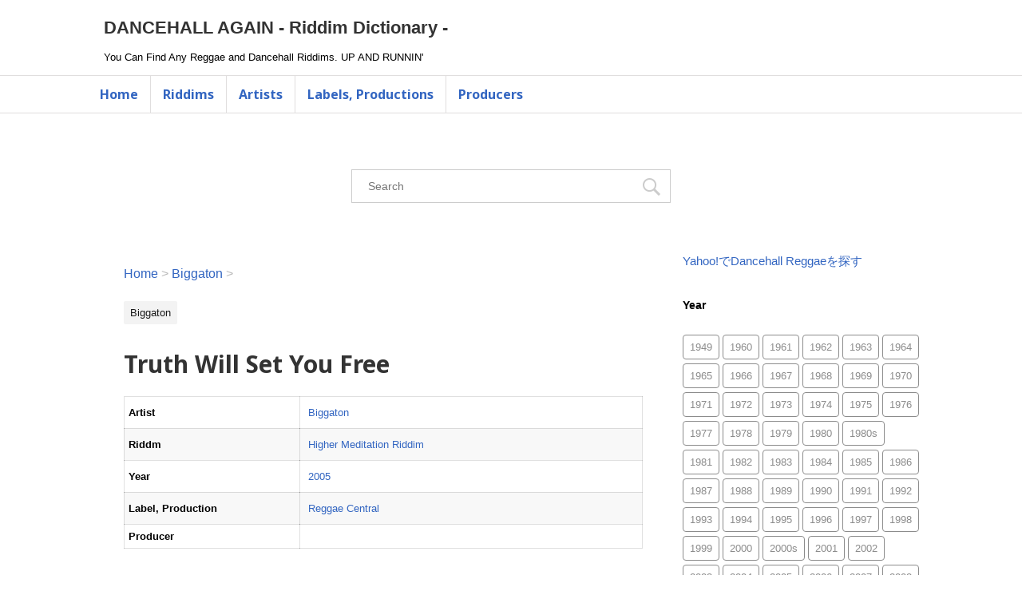

--- FILE ---
content_type: text/html; charset=UTF-8
request_url: https://dancehallagain.com/biggaton/biggaton-truth-will-set-you-free-2005/
body_size: 39126
content:
<!DOCTYPE html>
<!--[if lt IE 7]>
<html class="ie6" lang="ja"> <![endif]-->
<!--[if IE 7]>
<html class="i7" lang="ja"> <![endif]-->
<!--[if IE 8]>
<html class="ie" lang="ja"> <![endif]-->
<!--[if gt IE 8]><!-->
<html lang="ja">
	<!--<![endif]-->
	<head prefix="og: http://ogp.me/ns# fb: http://ogp.me/ns/fb# article: http://ogp.me/ns/article#">
	<!-- Global site tag (gtag.js) - Google Analytics -->
	<script async src="https://www.googletagmanager.com/gtag/js?id=UA-80543858-2"></script>
	<!-- Google Tag Manager -->
	<script>(function(w,d,s,l,i){w[l]=w[l]||[];w[l].push({'gtm.start':
	new Date().getTime(),event:'gtm.js'});var f=d.getElementsByTagName(s)[0],
	j=d.createElement(s),dl=l!='dataLayer'?'&l='+l:'';j.async=true;j.src=
	'https://www.googletagmanager.com/gtm.js?id='+i+dl;f.parentNode.insertBefore(j,f);
	})(window,document,'script','dataLayer','GTM-NKLF6KJ');</script>
	<!-- End Google Tag Manager -->

		<meta charset="UTF-8" >
		<meta name="viewport" content="width=device-width,initial-scale=1.0,user-scalable=yes">
		<meta name="format-detection" content="telephone=no" >
		
		<script data-ad-client="ca-pub-2347857405104566" async src="https://pagead2.googlesyndication.com/pagead/js/adsbygoogle.js"></script>
		<meta name="robots" content="index,follow">


		<link rel="alternate" type="application/rss+xml" title="DANCEHALL AGAIN - Riddim Dictionary - RSS Feed" href="https://dancehallagain.com/feed/" />
		<link rel="pingback" href="https://dancehallagain.com/wp-cms/xmlrpc.php" >
		
		
		<script type="text/javascript" language="javascript">
    var vc_pid = "887318699";
</script><script type="text/javascript" src="//aml.valuecommerce.com/vcdal.js" async></script>
		
		<!--[if lt IE 9]>
		<script src="https://dancehallagain.com/wp-cms/wp-content/themes/stinger8/js/html5shiv.js"></script>
		<![endif]-->
				<title>Truth Will Set You Free &#8211; DANCEHALL AGAIN &#8211; Riddim Dictionary &#8211;</title>
<meta name='robots' content='max-image-preview:large' />
<link rel='dns-prefetch' href='//ajax.googleapis.com' />
<link rel='dns-prefetch' href='//fonts.googleapis.com' />
<link rel='dns-prefetch' href='//s.w.org' />
<script type="text/javascript">
window._wpemojiSettings = {"baseUrl":"https:\/\/s.w.org\/images\/core\/emoji\/14.0.0\/72x72\/","ext":".png","svgUrl":"https:\/\/s.w.org\/images\/core\/emoji\/14.0.0\/svg\/","svgExt":".svg","source":{"concatemoji":"https:\/\/dancehallagain.com\/wp-cms\/wp-includes\/js\/wp-emoji-release.min.js?ver=6.0.11"}};
/*! This file is auto-generated */
!function(e,a,t){var n,r,o,i=a.createElement("canvas"),p=i.getContext&&i.getContext("2d");function s(e,t){var a=String.fromCharCode,e=(p.clearRect(0,0,i.width,i.height),p.fillText(a.apply(this,e),0,0),i.toDataURL());return p.clearRect(0,0,i.width,i.height),p.fillText(a.apply(this,t),0,0),e===i.toDataURL()}function c(e){var t=a.createElement("script");t.src=e,t.defer=t.type="text/javascript",a.getElementsByTagName("head")[0].appendChild(t)}for(o=Array("flag","emoji"),t.supports={everything:!0,everythingExceptFlag:!0},r=0;r<o.length;r++)t.supports[o[r]]=function(e){if(!p||!p.fillText)return!1;switch(p.textBaseline="top",p.font="600 32px Arial",e){case"flag":return s([127987,65039,8205,9895,65039],[127987,65039,8203,9895,65039])?!1:!s([55356,56826,55356,56819],[55356,56826,8203,55356,56819])&&!s([55356,57332,56128,56423,56128,56418,56128,56421,56128,56430,56128,56423,56128,56447],[55356,57332,8203,56128,56423,8203,56128,56418,8203,56128,56421,8203,56128,56430,8203,56128,56423,8203,56128,56447]);case"emoji":return!s([129777,127995,8205,129778,127999],[129777,127995,8203,129778,127999])}return!1}(o[r]),t.supports.everything=t.supports.everything&&t.supports[o[r]],"flag"!==o[r]&&(t.supports.everythingExceptFlag=t.supports.everythingExceptFlag&&t.supports[o[r]]);t.supports.everythingExceptFlag=t.supports.everythingExceptFlag&&!t.supports.flag,t.DOMReady=!1,t.readyCallback=function(){t.DOMReady=!0},t.supports.everything||(n=function(){t.readyCallback()},a.addEventListener?(a.addEventListener("DOMContentLoaded",n,!1),e.addEventListener("load",n,!1)):(e.attachEvent("onload",n),a.attachEvent("onreadystatechange",function(){"complete"===a.readyState&&t.readyCallback()})),(e=t.source||{}).concatemoji?c(e.concatemoji):e.wpemoji&&e.twemoji&&(c(e.twemoji),c(e.wpemoji)))}(window,document,window._wpemojiSettings);
</script>
<style type="text/css">
img.wp-smiley,
img.emoji {
	display: inline !important;
	border: none !important;
	box-shadow: none !important;
	height: 1em !important;
	width: 1em !important;
	margin: 0 0.07em !important;
	vertical-align: -0.1em !important;
	background: none !important;
	padding: 0 !important;
}
</style>
	<link rel='stylesheet' id='wp-block-library-css'  href='https://dancehallagain.com/wp-cms/wp-includes/css/dist/block-library/style.min.css?ver=6.0.11' type='text/css' media='all' />
<style id='global-styles-inline-css' type='text/css'>
body{--wp--preset--color--black: #000000;--wp--preset--color--cyan-bluish-gray: #abb8c3;--wp--preset--color--white: #ffffff;--wp--preset--color--pale-pink: #f78da7;--wp--preset--color--vivid-red: #cf2e2e;--wp--preset--color--luminous-vivid-orange: #ff6900;--wp--preset--color--luminous-vivid-amber: #fcb900;--wp--preset--color--light-green-cyan: #7bdcb5;--wp--preset--color--vivid-green-cyan: #00d084;--wp--preset--color--pale-cyan-blue: #8ed1fc;--wp--preset--color--vivid-cyan-blue: #0693e3;--wp--preset--color--vivid-purple: #9b51e0;--wp--preset--gradient--vivid-cyan-blue-to-vivid-purple: linear-gradient(135deg,rgba(6,147,227,1) 0%,rgb(155,81,224) 100%);--wp--preset--gradient--light-green-cyan-to-vivid-green-cyan: linear-gradient(135deg,rgb(122,220,180) 0%,rgb(0,208,130) 100%);--wp--preset--gradient--luminous-vivid-amber-to-luminous-vivid-orange: linear-gradient(135deg,rgba(252,185,0,1) 0%,rgba(255,105,0,1) 100%);--wp--preset--gradient--luminous-vivid-orange-to-vivid-red: linear-gradient(135deg,rgba(255,105,0,1) 0%,rgb(207,46,46) 100%);--wp--preset--gradient--very-light-gray-to-cyan-bluish-gray: linear-gradient(135deg,rgb(238,238,238) 0%,rgb(169,184,195) 100%);--wp--preset--gradient--cool-to-warm-spectrum: linear-gradient(135deg,rgb(74,234,220) 0%,rgb(151,120,209) 20%,rgb(207,42,186) 40%,rgb(238,44,130) 60%,rgb(251,105,98) 80%,rgb(254,248,76) 100%);--wp--preset--gradient--blush-light-purple: linear-gradient(135deg,rgb(255,206,236) 0%,rgb(152,150,240) 100%);--wp--preset--gradient--blush-bordeaux: linear-gradient(135deg,rgb(254,205,165) 0%,rgb(254,45,45) 50%,rgb(107,0,62) 100%);--wp--preset--gradient--luminous-dusk: linear-gradient(135deg,rgb(255,203,112) 0%,rgb(199,81,192) 50%,rgb(65,88,208) 100%);--wp--preset--gradient--pale-ocean: linear-gradient(135deg,rgb(255,245,203) 0%,rgb(182,227,212) 50%,rgb(51,167,181) 100%);--wp--preset--gradient--electric-grass: linear-gradient(135deg,rgb(202,248,128) 0%,rgb(113,206,126) 100%);--wp--preset--gradient--midnight: linear-gradient(135deg,rgb(2,3,129) 0%,rgb(40,116,252) 100%);--wp--preset--duotone--dark-grayscale: url('#wp-duotone-dark-grayscale');--wp--preset--duotone--grayscale: url('#wp-duotone-grayscale');--wp--preset--duotone--purple-yellow: url('#wp-duotone-purple-yellow');--wp--preset--duotone--blue-red: url('#wp-duotone-blue-red');--wp--preset--duotone--midnight: url('#wp-duotone-midnight');--wp--preset--duotone--magenta-yellow: url('#wp-duotone-magenta-yellow');--wp--preset--duotone--purple-green: url('#wp-duotone-purple-green');--wp--preset--duotone--blue-orange: url('#wp-duotone-blue-orange');--wp--preset--font-size--small: 13px;--wp--preset--font-size--medium: 20px;--wp--preset--font-size--large: 36px;--wp--preset--font-size--x-large: 42px;}.has-black-color{color: var(--wp--preset--color--black) !important;}.has-cyan-bluish-gray-color{color: var(--wp--preset--color--cyan-bluish-gray) !important;}.has-white-color{color: var(--wp--preset--color--white) !important;}.has-pale-pink-color{color: var(--wp--preset--color--pale-pink) !important;}.has-vivid-red-color{color: var(--wp--preset--color--vivid-red) !important;}.has-luminous-vivid-orange-color{color: var(--wp--preset--color--luminous-vivid-orange) !important;}.has-luminous-vivid-amber-color{color: var(--wp--preset--color--luminous-vivid-amber) !important;}.has-light-green-cyan-color{color: var(--wp--preset--color--light-green-cyan) !important;}.has-vivid-green-cyan-color{color: var(--wp--preset--color--vivid-green-cyan) !important;}.has-pale-cyan-blue-color{color: var(--wp--preset--color--pale-cyan-blue) !important;}.has-vivid-cyan-blue-color{color: var(--wp--preset--color--vivid-cyan-blue) !important;}.has-vivid-purple-color{color: var(--wp--preset--color--vivid-purple) !important;}.has-black-background-color{background-color: var(--wp--preset--color--black) !important;}.has-cyan-bluish-gray-background-color{background-color: var(--wp--preset--color--cyan-bluish-gray) !important;}.has-white-background-color{background-color: var(--wp--preset--color--white) !important;}.has-pale-pink-background-color{background-color: var(--wp--preset--color--pale-pink) !important;}.has-vivid-red-background-color{background-color: var(--wp--preset--color--vivid-red) !important;}.has-luminous-vivid-orange-background-color{background-color: var(--wp--preset--color--luminous-vivid-orange) !important;}.has-luminous-vivid-amber-background-color{background-color: var(--wp--preset--color--luminous-vivid-amber) !important;}.has-light-green-cyan-background-color{background-color: var(--wp--preset--color--light-green-cyan) !important;}.has-vivid-green-cyan-background-color{background-color: var(--wp--preset--color--vivid-green-cyan) !important;}.has-pale-cyan-blue-background-color{background-color: var(--wp--preset--color--pale-cyan-blue) !important;}.has-vivid-cyan-blue-background-color{background-color: var(--wp--preset--color--vivid-cyan-blue) !important;}.has-vivid-purple-background-color{background-color: var(--wp--preset--color--vivid-purple) !important;}.has-black-border-color{border-color: var(--wp--preset--color--black) !important;}.has-cyan-bluish-gray-border-color{border-color: var(--wp--preset--color--cyan-bluish-gray) !important;}.has-white-border-color{border-color: var(--wp--preset--color--white) !important;}.has-pale-pink-border-color{border-color: var(--wp--preset--color--pale-pink) !important;}.has-vivid-red-border-color{border-color: var(--wp--preset--color--vivid-red) !important;}.has-luminous-vivid-orange-border-color{border-color: var(--wp--preset--color--luminous-vivid-orange) !important;}.has-luminous-vivid-amber-border-color{border-color: var(--wp--preset--color--luminous-vivid-amber) !important;}.has-light-green-cyan-border-color{border-color: var(--wp--preset--color--light-green-cyan) !important;}.has-vivid-green-cyan-border-color{border-color: var(--wp--preset--color--vivid-green-cyan) !important;}.has-pale-cyan-blue-border-color{border-color: var(--wp--preset--color--pale-cyan-blue) !important;}.has-vivid-cyan-blue-border-color{border-color: var(--wp--preset--color--vivid-cyan-blue) !important;}.has-vivid-purple-border-color{border-color: var(--wp--preset--color--vivid-purple) !important;}.has-vivid-cyan-blue-to-vivid-purple-gradient-background{background: var(--wp--preset--gradient--vivid-cyan-blue-to-vivid-purple) !important;}.has-light-green-cyan-to-vivid-green-cyan-gradient-background{background: var(--wp--preset--gradient--light-green-cyan-to-vivid-green-cyan) !important;}.has-luminous-vivid-amber-to-luminous-vivid-orange-gradient-background{background: var(--wp--preset--gradient--luminous-vivid-amber-to-luminous-vivid-orange) !important;}.has-luminous-vivid-orange-to-vivid-red-gradient-background{background: var(--wp--preset--gradient--luminous-vivid-orange-to-vivid-red) !important;}.has-very-light-gray-to-cyan-bluish-gray-gradient-background{background: var(--wp--preset--gradient--very-light-gray-to-cyan-bluish-gray) !important;}.has-cool-to-warm-spectrum-gradient-background{background: var(--wp--preset--gradient--cool-to-warm-spectrum) !important;}.has-blush-light-purple-gradient-background{background: var(--wp--preset--gradient--blush-light-purple) !important;}.has-blush-bordeaux-gradient-background{background: var(--wp--preset--gradient--blush-bordeaux) !important;}.has-luminous-dusk-gradient-background{background: var(--wp--preset--gradient--luminous-dusk) !important;}.has-pale-ocean-gradient-background{background: var(--wp--preset--gradient--pale-ocean) !important;}.has-electric-grass-gradient-background{background: var(--wp--preset--gradient--electric-grass) !important;}.has-midnight-gradient-background{background: var(--wp--preset--gradient--midnight) !important;}.has-small-font-size{font-size: var(--wp--preset--font-size--small) !important;}.has-medium-font-size{font-size: var(--wp--preset--font-size--medium) !important;}.has-large-font-size{font-size: var(--wp--preset--font-size--large) !important;}.has-x-large-font-size{font-size: var(--wp--preset--font-size--x-large) !important;}
</style>
<link rel='stylesheet' id='parent-style-css'  href='https://dancehallagain.com/wp-cms/wp-content/themes/stinger8/style.css?ver=6.0.11' type='text/css' media='all' />
<link rel='stylesheet' id='font-awesome-css'  href='https://dancehallagain.com/wp-cms/wp-content/themes/stinger8/css/fontawesome/css/font-awesome.min.css?ver=4.5.0' type='text/css' media='all' />
<link rel='stylesheet' id='bootstrap-css-css'  href='https://dancehallagain.com/wp-cms/wp-content/themes/stinger8-child/css/bootstrap-grid.min.css?ver=4.5.0' type='text/css' media='all' />
<link rel='stylesheet' id='style-css'  href='https://dancehallagain.com/wp-cms/wp-content/themes/stinger8-child/style.css?ver=6.0.11' type='text/css' media='all' />
<link rel='stylesheet' id='noto-css'  href='https://fonts.googleapis.com/css2?family=Noto+Sans%3Awght%40400%3B700&#038;display=swap&#038;ver=6.0.11' type='text/css' media='all' />
<script type='text/javascript' src='//ajax.googleapis.com/ajax/libs/jquery/1.11.3/jquery.min.js?ver=1.11.3' id='jquery-js'></script>
<link rel="https://api.w.org/" href="https://dancehallagain.com/wp-json/" /><link rel="alternate" type="application/json" href="https://dancehallagain.com/wp-json/wp/v2/posts/50583" /><link rel="canonical" href="https://dancehallagain.com/biggaton/biggaton-truth-will-set-you-free-2005/" />
<link rel='shortlink' href='https://dancehallagain.com/?p=50583' />
<link rel="alternate" type="application/json+oembed" href="https://dancehallagain.com/wp-json/oembed/1.0/embed?url=https%3A%2F%2Fdancehallagain.com%2Fbiggaton%2Fbiggaton-truth-will-set-you-free-2005%2F" />
<link rel="alternate" type="text/xml+oembed" href="https://dancehallagain.com/wp-json/oembed/1.0/embed?url=https%3A%2F%2Fdancehallagain.com%2Fbiggaton%2Fbiggaton-truth-will-set-you-free-2005%2F&#038;format=xml" />
<style type="text/css" id="custom-background-css">
body.custom-background { background-color: #ffffff; }
</style>
		</head>
	<body class="post-template-default single single-post postid-50583 single-format-standard custom-background" >
	<!-- Google Tag Manager (noscript) -->
	<noscript><iframe src="https://www.googletagmanager.com/ns.html?id=GTM-NKLF6KJ"
	height="0" width="0" style="display:none;visibility:hidden"></iframe></noscript>
	<!-- End Google Tag Manager (noscript) -->
			<div id="st-ami">
				<div id="wrapper">
				<div id="wrapper-in">
					<header>
						<div id="headbox-bg">
							<div class="clearfix" id="headbox">
								<nav id="s-navi" class="pcnone">
	<dl class="acordion">
		<dt class="trigger">
			<p><span class="op"><i class="fa fa-bars"></i></span></p>
		</dt>

		<dd class="acordion_tree">
						<div class="menu-navigation-container"><ul id="menu-navigation" class="menu"><li id="menu-item-68" class="home menu-item menu-item-type-custom menu-item-object-custom menu-item-home menu-item-68"><a href="https://dancehallagain.com">Home</a></li>
<li id="menu-item-1613" class="menu-item menu-item-type-post_type menu-item-object-page menu-item-1613"><a href="https://dancehallagain.com/riddims/">Riddims</a></li>
<li id="menu-item-1614" class="menu-item menu-item-type-post_type menu-item-object-page menu-item-1614"><a href="https://dancehallagain.com/artists/">Artists</a></li>
<li id="menu-item-37284" class="menu-item menu-item-type-post_type menu-item-object-page menu-item-37284"><a href="https://dancehallagain.com/labels/">Labels, Productions</a></li>
<li id="menu-item-1615" class="menu-item menu-item-type-post_type menu-item-object-page menu-item-1615"><a href="https://dancehallagain.com/producers/">Producers</a></li>
</ul></div>			<div class="clear"></div>

		</dd>
	</dl>
</nav>
									<div id="header-l">
									<!-- ロゴ又はブログ名 -->
									<p class="sitename">
										<a href="https://dancehallagain.com/">
											DANCEHALL AGAIN - Riddim Dictionary -										</a>
									</p>
									<!-- ロゴ又はブログ名ここまで -->
									<!-- キャプション -->
																			<p class="descr">
											You Can Find Any Reggae and Dancehall Riddims.  UP AND RUNNIN&#039;										</p>
																		</div><!-- /#header-l -->

							</div><!-- /#headbox-bg -->
						</div><!-- /#headbox clearfix -->

						<div id="gazou-wide">
										<div id="st-menubox">
			<div id="st-menuwide">
				<nav class="smanone clearfix"><ul id="menu-navigation-1" class="menu"><li class="home menu-item menu-item-type-custom menu-item-object-custom menu-item-home menu-item-68"><a href="https://dancehallagain.com">Home</a></li>
<li class="menu-item menu-item-type-post_type menu-item-object-page menu-item-1613"><a href="https://dancehallagain.com/riddims/">Riddims</a></li>
<li class="menu-item menu-item-type-post_type menu-item-object-page menu-item-1614"><a href="https://dancehallagain.com/artists/">Artists</a></li>
<li class="menu-item menu-item-type-post_type menu-item-object-page menu-item-37284"><a href="https://dancehallagain.com/labels/">Labels, Productions</a></li>
<li class="menu-item menu-item-type-post_type menu-item-object-page menu-item-1615"><a href="https://dancehallagain.com/producers/">Producers</a></li>
</ul></nav>			</div>
		</div>
	
							
						</div>
						<!-- /gazou -->

					</header>
					
					<div id="main-search">
						
						<div class="searchInner">
							<div class="search">
								<form method="get" class="searchform" action="https://dancehallagain.com/">
									<label class="hidden" for="s">
																			</label>
									<input type="text" placeholder="Search" value="" name="s" class="s" />
									<input type="submit" class="searchsubmit" />
								</form>
							</div>
							<!-- /stinger --> 
						</div>
					
						<!-- /stinger --> 
					</div>
					
					<div id="content-w">
<div id="content" class="container-fluid">
	<div id="contentInner">

		<div class="st-main">

			<!-- ぱんくず -->
			<section id="breadcrumb">
			<ol itemscope itemtype="http://schema.org/BreadcrumbList">
					 <li itemprop="itemListElement" itemscope
      itemtype="http://schema.org/ListItem"><a href="https://dancehallagain.com" itemprop="item"><span itemprop="name">Home</span></a> > <meta itemprop="position" content="1" /></li>
									<li itemprop="itemListElement" itemscope
      itemtype="http://schema.org/ListItem"><a href="https://dancehallagain.com/category/biggaton/" itemprop="item">
					<span itemprop="name">Biggaton</span> </a> &gt;<meta itemprop="position" content="2" /></li> 
							</ol>
			</section>
			<!--/ ぱんくず -->

			<div id="post-50583" class="st-post post-50583 post type-post status-publish format-standard hentry category-biggaton tag-1118 riddim-higher-meditation label-reggae-central">
				<article>
					<!--ループ開始 -->
										
										<p class="st-catgroup">
					<a href="https://dancehallagain.com/category/biggaton/" title="View all posts in Biggaton" rel="category tag"><span class="catname st-catid9086">Biggaton</span></a>					</p>
									

					<h1 class="entry-title">Truth Will Set You Free</h1>

					<table class="song-detail">
						<tr>
							<th>Artist</th><td><a href="https://dancehallagain.com/category/biggaton/" rel="category tag">Biggaton</a></td>
						</tr>
						<tr>
							<th>Riddm</th>
							<td>
								<a href="https://dancehallagain.com/riddim/higher-meditation/">Higher Meditation Riddim</a>							</td>
						</tr>
						<tr>
							<th>Year</th>
							<td><a href="https://dancehallagain.com/tag/2005/" rel="tag">2005</a></td>
						</tr>
						<tr>
							<th>Label, Production</th>
							<td>
								<a href="https://dancehallagain.com/label/reggae-central/">Reggae Central</a>							</td>
						</tr>
						<tr>
							<th>Producer</th>
							<td>
															</td>
						</tr>
					</table>
					
					<div class="adArea">
						<ins class="adsbygoogle"
						     style="display:block"
						     data-ad-client="ca-pub-2347857405104566"
						     data-ad-slot="4875555641"
						     data-ad-format="auto"
						     data-full-width-responsive="true"></ins>
						<script>
						     (adsbygoogle = window.adsbygoogle || []).push({});
						</script>
					</div>
					
					
					<div class="mainbox">
							<div class="entry-content">
															</div>
						<div class="adbox">

				
	
							
	</div>
		
							
					</div><!-- .mainboxここまで -->
	
						
						<p class="tagst">
							<i class="fa fa-folder-open-o" aria-hidden="true"></i>-<a href="https://dancehallagain.com/category/biggaton/" rel="category tag">Biggaton</a><br/>
							<i class="fa fa-tags"></i>-<a href="https://dancehallagain.com/tag/2005/" rel="tag">2005</a>						</p>

					


										<!--ループ終了-->
			</article>

					<div class="st-aside">

						

						<!--関連記事-->
						<p class="point"><span class="point-in">Related Songs</span></p>
<div class="related">
	<ul class="song-result">
				<p>No related songs</p>
		</div>
						<!--ページナビ-->
						<div class="p-navi clearfix">
							<dl>
																	<dt>PREV</dt>
									<dd>
										<a href="https://dancehallagain.com/anthony-campbell/anthony-campbell-no-getting-over-the-rainbow-2011/">No Getting Over The Rainbow</a>
									</dd>
																									<dt>NEXT</dt>
									<dd>
										<a href="https://dancehallagain.com/unexpected/unexpected-out-of-rome-2005/">Out Of Rome</a>
									</dd>
															</dl>
						</div>
					</div><!-- /st-aside -->

			</div>
			<!--/post-->

		</div><!-- /st-main -->
	</div>
	<!-- /#contentInner -->
	<div id="side">
	<div class="st-aside">

					<div class="side-topad">
				<div class="ad"><p style="display:none">Yahoo!</p>			<div class="textwidget"><p><a href="https://shopping.yahoo.co.jp/">Yahoo!でDancehall Reggaeを探す</a></p>
</div>
		</div>			</div>
		
		
					<div id="mybox">
				<div class="ad"><p class="menu_underh2">Year</p><div class="tagcloud"><a href="https://dancehallagain.com/tag/1949/" class="tag-cloud-link tag-link-7371 tag-link-position-1" style="font-size: 8pt;" aria-label="1949 (1個の項目)">1949</a>
<a href="https://dancehallagain.com/tag/1960/" class="tag-cloud-link tag-link-7074 tag-link-position-2" style="font-size: 8.8484848484848pt;" aria-label="1960 (2個の項目)">1960</a>
<a href="https://dancehallagain.com/tag/1961/" class="tag-cloud-link tag-link-7556 tag-link-position-3" style="font-size: 8pt;" aria-label="1961 (1個の項目)">1961</a>
<a href="https://dancehallagain.com/tag/1962/" class="tag-cloud-link tag-link-2002 tag-link-position-4" style="font-size: 10.262626262626pt;" aria-label="1962 (5個の項目)">1962</a>
<a href="https://dancehallagain.com/tag/1963/" class="tag-cloud-link tag-link-5579 tag-link-position-5" style="font-size: 9.4141414141414pt;" aria-label="1963 (3個の項目)">1963</a>
<a href="https://dancehallagain.com/tag/1964/" class="tag-cloud-link tag-link-3546 tag-link-position-6" style="font-size: 8pt;" aria-label="1964 (1個の項目)">1964</a>
<a href="https://dancehallagain.com/tag/1965/" class="tag-cloud-link tag-link-3810 tag-link-position-7" style="font-size: 8.8484848484848pt;" aria-label="1965 (2個の項目)">1965</a>
<a href="https://dancehallagain.com/tag/1966/" class="tag-cloud-link tag-link-2630 tag-link-position-8" style="font-size: 11.488215488215pt;" aria-label="1966 (10個の項目)">1966</a>
<a href="https://dancehallagain.com/tag/1967/" class="tag-cloud-link tag-link-1150 tag-link-position-9" style="font-size: 13.56228956229pt;" aria-label="1967 (29個の項目)">1967</a>
<a href="https://dancehallagain.com/tag/1968/" class="tag-cloud-link tag-link-1339 tag-link-position-10" style="font-size: 14.740740740741pt;" aria-label="1968 (53個の項目)">1968</a>
<a href="https://dancehallagain.com/tag/1969/" class="tag-cloud-link tag-link-1350 tag-link-position-11" style="font-size: 14.410774410774pt;" aria-label="1969 (45個の項目)">1969</a>
<a href="https://dancehallagain.com/tag/1970/" class="tag-cloud-link tag-link-1286 tag-link-position-12" style="font-size: 15.212121212121pt;" aria-label="1970 (66個の項目)">1970</a>
<a href="https://dancehallagain.com/tag/1971/" class="tag-cloud-link tag-link-1328 tag-link-position-13" style="font-size: 14.457912457912pt;" aria-label="1971 (46個の項目)">1971</a>
<a href="https://dancehallagain.com/tag/1972/" class="tag-cloud-link tag-link-1126 tag-link-position-14" style="font-size: 14.693602693603pt;" aria-label="1972 (52個の項目)">1972</a>
<a href="https://dancehallagain.com/tag/1973/" class="tag-cloud-link tag-link-1363 tag-link-position-15" style="font-size: 14.976430976431pt;" aria-label="1973 (59個の項目)">1973</a>
<a href="https://dancehallagain.com/tag/1974/" class="tag-cloud-link tag-link-1669 tag-link-position-16" style="font-size: 14.835016835017pt;" aria-label="1974 (55個の項目)">1974</a>
<a href="https://dancehallagain.com/tag/1975/" class="tag-cloud-link tag-link-1151 tag-link-position-17" style="font-size: 15.683501683502pt;" aria-label="1975 (84個の項目)">1975</a>
<a href="https://dancehallagain.com/tag/1976/" class="tag-cloud-link tag-link-1603 tag-link-position-18" style="font-size: 16.107744107744pt;" aria-label="1976 (103個の項目)">1976</a>
<a href="https://dancehallagain.com/tag/1977/" class="tag-cloud-link tag-link-1149 tag-link-position-19" style="font-size: 15.777777777778pt;" aria-label="1977 (88個の項目)">1977</a>
<a href="https://dancehallagain.com/tag/1978/" class="tag-cloud-link tag-link-1143 tag-link-position-20" style="font-size: 16.390572390572pt;" aria-label="1978 (118個の項目)">1978</a>
<a href="https://dancehallagain.com/tag/1979/" class="tag-cloud-link tag-link-1129 tag-link-position-21" style="font-size: 15.542087542088pt;" aria-label="1979 (78個の項目)">1979</a>
<a href="https://dancehallagain.com/tag/1980/" class="tag-cloud-link tag-link-1127 tag-link-position-22" style="font-size: 15.96632996633pt;" aria-label="1980 (96個の項目)">1980</a>
<a href="https://dancehallagain.com/tag/1980s/" class="tag-cloud-link tag-link-6669 tag-link-position-23" style="font-size: 9.4141414141414pt;" aria-label="1980s (3個の項目)">1980s</a>
<a href="https://dancehallagain.com/tag/1981/" class="tag-cloud-link tag-link-1148 tag-link-position-24" style="font-size: 16.390572390572pt;" aria-label="1981 (118個の項目)">1981</a>
<a href="https://dancehallagain.com/tag/1982/" class="tag-cloud-link tag-link-1144 tag-link-position-25" style="font-size: 17.003367003367pt;" aria-label="1982 (161個の項目)">1982</a>
<a href="https://dancehallagain.com/tag/1983/" class="tag-cloud-link tag-link-1147 tag-link-position-26" style="font-size: 17.097643097643pt;" aria-label="1983 (170個の項目)">1983</a>
<a href="https://dancehallagain.com/tag/1984/" class="tag-cloud-link tag-link-1140 tag-link-position-27" style="font-size: 17.097643097643pt;" aria-label="1984 (170個の項目)">1984</a>
<a href="https://dancehallagain.com/tag/1985/" class="tag-cloud-link tag-link-1146 tag-link-position-28" style="font-size: 16.956228956229pt;" aria-label="1985 (157個の項目)">1985</a>
<a href="https://dancehallagain.com/tag/1986/" class="tag-cloud-link tag-link-1120 tag-link-position-29" style="font-size: 17.191919191919pt;" aria-label="1986 (175個の項目)">1986</a>
<a href="https://dancehallagain.com/tag/1987/" class="tag-cloud-link tag-link-1124 tag-link-position-30" style="font-size: 18.181818181818pt;" aria-label="1987 (286個の項目)">1987</a>
<a href="https://dancehallagain.com/tag/1988/" class="tag-cloud-link tag-link-1135 tag-link-position-31" style="font-size: 16.956228956229pt;" aria-label="1988 (159個の項目)">1988</a>
<a href="https://dancehallagain.com/tag/1989/" class="tag-cloud-link tag-link-1119 tag-link-position-32" style="font-size: 16.579124579125pt;" aria-label="1989 (130個の項目)">1989</a>
<a href="https://dancehallagain.com/tag/1990/" class="tag-cloud-link tag-link-1128 tag-link-position-33" style="font-size: 17.616161616162pt;" aria-label="1990 (216個の項目)">1990</a>
<a href="https://dancehallagain.com/tag/1991/" class="tag-cloud-link tag-link-1136 tag-link-position-34" style="font-size: 18.040404040404pt;" aria-label="1991 (266個の項目)">1991</a>
<a href="https://dancehallagain.com/tag/1992/" class="tag-cloud-link tag-link-1121 tag-link-position-35" style="font-size: 19.171717171717pt;" aria-label="1992 (467個の項目)">1992</a>
<a href="https://dancehallagain.com/tag/1993/" class="tag-cloud-link tag-link-1137 tag-link-position-36" style="font-size: 17.946127946128pt;" aria-label="1993 (256個の項目)">1993</a>
<a href="https://dancehallagain.com/tag/1994/" class="tag-cloud-link tag-link-1130 tag-link-position-37" style="font-size: 17.6632996633pt;" aria-label="1994 (225個の項目)">1994</a>
<a href="https://dancehallagain.com/tag/1995/" class="tag-cloud-link tag-link-1141 tag-link-position-38" style="font-size: 18.37037037037pt;" aria-label="1995 (313個の項目)">1995</a>
<a href="https://dancehallagain.com/tag/1996/" class="tag-cloud-link tag-link-1138 tag-link-position-39" style="font-size: 18.228956228956pt;" aria-label="1996 (294個の項目)">1996</a>
<a href="https://dancehallagain.com/tag/1997/" class="tag-cloud-link tag-link-1134 tag-link-position-40" style="font-size: 18.37037037037pt;" aria-label="1997 (315個の項目)">1997</a>
<a href="https://dancehallagain.com/tag/1998/" class="tag-cloud-link tag-link-1139 tag-link-position-41" style="font-size: 19.83164983165pt;" aria-label="1998 (644個の項目)">1998</a>
<a href="https://dancehallagain.com/tag/1999/" class="tag-cloud-link tag-link-1125 tag-link-position-42" style="font-size: 20.350168350168pt;" aria-label="1999 (827個の項目)">1999</a>
<a href="https://dancehallagain.com/tag/2000/" class="tag-cloud-link tag-link-1131 tag-link-position-43" style="font-size: 20.915824915825pt;" aria-label="2000 (1,085個の項目)">2000</a>
<a href="https://dancehallagain.com/tag/2000s/" class="tag-cloud-link tag-link-3418 tag-link-position-44" style="font-size: 11.063973063973pt;" aria-label="2000s (8個の項目)">2000s</a>
<a href="https://dancehallagain.com/tag/2001/" class="tag-cloud-link tag-link-1142 tag-link-position-45" style="font-size: 20.444444444444pt;" aria-label="2001 (865個の項目)">2001</a>
<a href="https://dancehallagain.com/tag/2002/" class="tag-cloud-link tag-link-1123 tag-link-position-46" style="font-size: 21.198653198653pt;" aria-label="2002 (1,247個の項目)">2002</a>
<a href="https://dancehallagain.com/tag/2003/" class="tag-cloud-link tag-link-1122 tag-link-position-47" style="font-size: 21.575757575758pt;" aria-label="2003 (1,505個の項目)">2003</a>
<a href="https://dancehallagain.com/tag/2004/" class="tag-cloud-link tag-link-1133 tag-link-position-48" style="font-size: 21.952861952862pt;" aria-label="2004 (1,811個の項目)">2004</a>
<a href="https://dancehallagain.com/tag/2005/" class="tag-cloud-link tag-link-1118 tag-link-position-49" style="font-size: 21.52861952862pt;" aria-label="2005 (1,483個の項目)">2005</a>
<a href="https://dancehallagain.com/tag/2006/" class="tag-cloud-link tag-link-1132 tag-link-position-50" style="font-size: 22pt;" aria-label="2006 (1,870個の項目)">2006</a>
<a href="https://dancehallagain.com/tag/2007/" class="tag-cloud-link tag-link-1157 tag-link-position-51" style="font-size: 20.161616161616pt;" aria-label="2007 (753個の項目)">2007</a>
<a href="https://dancehallagain.com/tag/2008/" class="tag-cloud-link tag-link-1159 tag-link-position-52" style="font-size: 18.700336700337pt;" aria-label="2008 (372個の項目)">2008</a>
<a href="https://dancehallagain.com/tag/2009/" class="tag-cloud-link tag-link-1158 tag-link-position-53" style="font-size: 17.333333333333pt;" aria-label="2009 (188個の項目)">2009</a>
<a href="https://dancehallagain.com/tag/2010/" class="tag-cloud-link tag-link-1160 tag-link-position-54" style="font-size: 18.511784511785pt;" aria-label="2010 (335個の項目)">2010</a>
<a href="https://dancehallagain.com/tag/2011/" class="tag-cloud-link tag-link-1155 tag-link-position-55" style="font-size: 19.313131313131pt;" aria-label="2011 (497個の項目)">2011</a>
<a href="https://dancehallagain.com/tag/2012/" class="tag-cloud-link tag-link-1156 tag-link-position-56" style="font-size: 14.599326599327pt;" aria-label="2012 (49個の項目)">2012</a>
<a href="https://dancehallagain.com/tag/2013/" class="tag-cloud-link tag-link-1161 tag-link-position-57" style="font-size: 14.693602693603pt;" aria-label="2013 (52個の項目)">2013</a>
<a href="https://dancehallagain.com/tag/2014/" class="tag-cloud-link tag-link-5427 tag-link-position-58" style="font-size: 13.609427609428pt;" aria-label="2014 (30個の項目)">2014</a>
<a href="https://dancehallagain.com/tag/2015/" class="tag-cloud-link tag-link-1154 tag-link-position-59" style="font-size: 13.326599326599pt;" aria-label="2015 (26個の項目)">2015</a>
<a href="https://dancehallagain.com/tag/2016/" class="tag-cloud-link tag-link-6994 tag-link-position-60" style="font-size: 8.8484848484848pt;" aria-label="2016 (2個の項目)">2016</a>
<a href="https://dancehallagain.com/tag/2017/" class="tag-cloud-link tag-link-1153 tag-link-position-61" style="font-size: 13.79797979798pt;" aria-label="2017 (33個の項目)">2017</a>
<a href="https://dancehallagain.com/tag/2018/" class="tag-cloud-link tag-link-1145 tag-link-position-62" style="font-size: 13.56228956229pt;" aria-label="2018 (29個の項目)">2018</a>
<a href="https://dancehallagain.com/tag/2019/" class="tag-cloud-link tag-link-1152 tag-link-position-63" style="font-size: 15.447811447811pt;" aria-label="2019 (75個の項目)">2019</a>
<a href="https://dancehallagain.com/tag/2020/" class="tag-cloud-link tag-link-1234 tag-link-position-64" style="font-size: 14.599326599327pt;" aria-label="2020 (49個の項目)">2020</a>
<a href="https://dancehallagain.com/tag/2021/" class="tag-cloud-link tag-link-9393 tag-link-position-65" style="font-size: 15.494949494949pt;" aria-label="2021 (77個の項目)">2021</a></div>
</div><div class="ad"><p class="menu_underh2">Amazon Prime</p>			<div class="textwidget"><p><iframe loading="lazy" src="https://rcm-fe.amazon-adsystem.com/e/cm?o=9&#038;p=12&#038;l=ur1&#038;category=primemusic&#038;banner=0KNYR311TAKJYKTSVT02&#038;f=ifr&#038;linkID=9678714de829152648da8f2979eeca6a&#038;t=townaceblog-22&#038;tracking_id=townaceblog-22" scrolling="no" border="0" marginwidth="0" style="border:none;" frameborder="0"></iframe></p>
</div>
		</div>			</div>
				<!-- 追尾広告エリア -->
		<div id="scrollad">
							<div class="ad"><p class="menu_underh2" style="text-align:left;">Amazon Prime</p>			<div class="textwidget"><p><iframe loading="lazy" src="https://rcm-fe.amazon-adsystem.com/e/cm?o=9&#038;p=12&#038;l=ur1&#038;category=primemusic&#038;banner=0KNYR311TAKJYKTSVT02&#038;f=ifr&#038;linkID=9678714de829152648da8f2979eeca6a&#038;t=townaceblog-22&#038;tracking_id=townaceblog-22" scrolling="no" border="0" marginwidth="0" style="border:none;" frameborder="0"></iframe></p>
</div>
		</div>					</div>
		<!-- 追尾広告エリアここまで -->
	</div>
</div>
<!-- /#side -->
</div>
<!--/#content -->
</div><!-- /contentw -->
<footer>
<div id="footer">
<div id="footer-in">
<div class="footermenubox clearfix "><ul id="menu-footer-navigation" class="footermenust"><li id="menu-item-7966" class="menu-item menu-item-type-custom menu-item-object-custom menu-item-home menu-item-7966"><a href="https://dancehallagain.com">Home</a></li>
<li id="menu-item-7967" class="menu-item menu-item-type-post_type menu-item-object-page menu-item-7967"><a href="https://dancehallagain.com/riddims/">Riddims</a></li>
<li id="menu-item-7968" class="menu-item menu-item-type-post_type menu-item-object-page menu-item-7968"><a href="https://dancehallagain.com/artists/">Artists</a></li>
<li id="menu-item-37285" class="menu-item menu-item-type-post_type menu-item-object-page menu-item-37285"><a href="https://dancehallagain.com/labels/">Labels, Productions</a></li>
<li id="menu-item-7969" class="menu-item menu-item-type-post_type menu-item-object-page menu-item-7969"><a href="https://dancehallagain.com/producers/">Producers</a></li>
<li id="menu-item-38915" class="menu-item menu-item-type-post_type menu-item-object-page menu-item-38915"><a href="https://dancehallagain.com/about/">About</a></li>
<li id="menu-item-7970" class="menu-item menu-item-type-post_type menu-item-object-page menu-item-7970"><a href="https://dancehallagain.com/privacy-policy/">Privacy Policy</a></li>
<li id="menu-item-7971" class="menu-item menu-item-type-post_type menu-item-object-page menu-item-7971"><a href="https://dancehallagain.com/disclaimer/">Disclaimer</a></li>
</ul></div>	<div class="footer-wbox clearfix">

		<div class="footer-c">
			<!-- フッターのメインコンテンツ -->
			<p class="footerlogo">
			<!-- ロゴ又はブログ名 -->
									<a href="https://dancehallagain.com/">
									DANCEHALL AGAIN - Riddim Dictionary -									</a>
							</p>

			<p>
				<a href="https://dancehallagain.com/">You Can Find Any Reggae and Dancehall Riddims.  UP AND RUNNIN&#039;</a>
			</p>
		</div>
	</div>

	<p class="copy">Copyright&copy;
		DANCEHALL AGAIN &#8211; Riddim Dictionary &#8211;		,
		2026		All Rights Reserved.</p>

</div>
</div>
</footer>
</div>
<!-- /#wrapperin -->
</div>
<!-- /#wrapper -->
</div><!-- /#st-ami -->
<!-- ページトップへ戻る -->
	<div id="page-top"><a href="#wrapper" class="fa fa-angle-up"></a></div>
<!-- ページトップへ戻る　終わり -->
<script type='text/javascript' src='https://dancehallagain.com/wp-cms/wp-includes/js/comment-reply.min.js?ver=6.0.11' id='comment-reply-js'></script>
<script type='text/javascript' src='https://dancehallagain.com/wp-cms/wp-content/themes/stinger8-child/js/bootstrap.min.js?ver=6.0.11' id='bootstrap-js-js'></script>
<script type='text/javascript' src='https://dancehallagain.com/wp-cms/wp-content/themes/stinger8/js/base.js?ver=6.0.11' id='base-js'></script>
<script type='text/javascript' src='https://dancehallagain.com/wp-cms/wp-content/themes/stinger8-child/js/scroll.js?ver=6.0.11' id='scroll-js'></script>
</body></html>


--- FILE ---
content_type: text/html; charset=utf-8
request_url: https://www.google.com/recaptcha/api2/aframe
body_size: 267
content:
<!DOCTYPE HTML><html><head><meta http-equiv="content-type" content="text/html; charset=UTF-8"></head><body><script nonce="jmZe4eFjbxBRCLcRinYRYA">/** Anti-fraud and anti-abuse applications only. See google.com/recaptcha */ try{var clients={'sodar':'https://pagead2.googlesyndication.com/pagead/sodar?'};window.addEventListener("message",function(a){try{if(a.source===window.parent){var b=JSON.parse(a.data);var c=clients[b['id']];if(c){var d=document.createElement('img');d.src=c+b['params']+'&rc='+(localStorage.getItem("rc::a")?sessionStorage.getItem("rc::b"):"");window.document.body.appendChild(d);sessionStorage.setItem("rc::e",parseInt(sessionStorage.getItem("rc::e")||0)+1);localStorage.setItem("rc::h",'1768776787850');}}}catch(b){}});window.parent.postMessage("_grecaptcha_ready", "*");}catch(b){}</script></body></html>

--- FILE ---
content_type: application/javascript; charset=utf-8;
request_url: https://dalc.valuecommerce.com/app3?p=887318699&_s=https%3A%2F%2Fdancehallagain.com%2Fbiggaton%2Fbiggaton-truth-will-set-you-free-2005%2F&vf=iVBORw0KGgoAAAANSUhEUgAAAAMAAAADCAYAAABWKLW%2FAAAAMElEQVQYV2NkFGP4nxGewvBy8jwGRpfvQv%2BnZ%2B5g0NcyZ2DM5er6P%2B%2FZMoYagQsMABDHDnHEovEEAAAAAElFTkSuQmCC
body_size: 1496
content:
vc_linkswitch_callback({"t":"696d6452","r":"aW1kUgAPI4kS22DKCooD7AqKC5Yc3w","ub":"aW1kUgACRPcS22DKCooBbQqKC%2FAwhw%3D%3D","vcid":"q7rVIOtzot2BNxNsE3ad84lsZ8RH7GNc69H270cTUSZjfR4K0ZYsfvMnZBg9lmiMh-wrCGLkq7ZX8OOsxhWrRjvfxpqgG0R4aG5Wehjcrhw","vcpub":"0.992137","s":3200047,"approach.yahoo.co.jp":{"a":"2821580","m":"2201292","g":"24e19e8b8c"},"paypaystep.yahoo.co.jp":{"a":"2821580","m":"2201292","g":"24e19e8b8c"},"restaurant.ikyu.com":{"a":"2349006","m":"2302203","g":"3df495e48c"},"service.expedia.co.jp":{"a":"2438503","m":"2382533","g":"6db391fbd0","sp":"eapid%3D0-28%26affcid%3Djp.network.valuecommerce.general_mylink."},"mini-shopping.yahoo.co.jp":{"a":"2821580","m":"2201292","g":"24e19e8b8c"},"welove.expedia.co.jp":{"a":"2438503","m":"2382533","g":"6db391fbd0","sp":"eapid%3D0-28%26affcid%3Djp.network.valuecommerce.general_mylink."},"www.netmile.co.jp":{"a":"2438503","m":"2382533","g":"6db391fbd0","sp":"eapid%3D0-28%26affcid%3Djp.network.valuecommerce.general_mylink."},"shopping.geocities.jp":{"a":"2821580","m":"2201292","g":"24e19e8b8c"},"www.expedia.co.jp":{"a":"2438503","m":"2382533","g":"6db391fbd0","sp":"eapid%3D0-28%26affcid%3Djp.network.valuecommerce.general_mylink."},"l":4,"hotels.com":{"a":"2518280","m":"2506163","g":"e57f3230b5","sp":"rffrid%3Daff.hcom.JP.014.000.VCSphone"},"shopping.yahoo.co.jp":{"a":"2821580","m":"2201292","g":"24e19e8b8c"},"p":887318699,"paypaymall.yahoo.co.jp":{"a":"2821580","m":"2201292","g":"24e19e8b8c"}})

--- FILE ---
content_type: application/javascript
request_url: https://dancehallagain.com/wp-cms/wp-content/themes/stinger8-child/js/scroll.js?ver=6.0.11
body_size: 4795
content:
(function(a){a(function(){var d=a(".st-main");var g=a("#side .st-aside");var i=a("#scrollad");if(d.length===0||g.length===0||i.length===0){return}var c=a(window);var e;var k;var j;var f=function(){if(typeof e!=="undefined"){return}e={wrapper:{height:i.outerHeight(),offset:{top:i.offset().top}},side:{offset:{left:g.offset().left},margin:{top:g.css("margin-top")?g.css("margin-top"):0,right:g.css("margin-right")?g.css("margin-right"):0,bottom:g.css("margin-bottom")?g.css("margin-bottom"):0,left:g.css("margin-left")?g.css("margin-left"):0}}}};var h=function(){if(window.matchMedia&&window.matchMedia("screen and (min-width: 960px)").matches){return true}return false};var l=function(){var p=g.outerHeight();var r=d.outerHeight();var o=d.offset().top+r;var m=c.scrollTop();var n=c.height();var q=(m>e.wrapper.offset.top)&&(r>p)?true:false;k=c.scrollLeft();j=!q?"static":(m+e.wrapper.height)>o?"absolute":"fixed";if(j==="fixed"){g.css({position:j,top:"",bottom:n-e.wrapper.height,left:e.side.offset.left-k,margin:0});g.addClass("is-fixed")}else{if(j==="absolute"){g.css({position:j,top:o-p,bottom:"",left:e.side.offset.left,margin:0});g.addClass("is-fixed")}else{g.css({position:j,marginTop:e.side.margin.top,marginRight:e.side.margin.right,marginBottom:e.side.margin.bottom,marginLeft:e.side.margin.left});g.removeClass("is-fixed")}}};var b=function(){if(!h()){g.css({position:"static"});g.removeClass("is-fixed");return}g.css({position:"static",marginTop:e.side.margin.top,marginRight:e.side.margin.right,marginBottom:e.side.margin.bottom,marginLeft:e.side.margin.left});e.side.offset.left=g.offset().left;k=c.scrollLeft();if(j==="fixed"){g.css({position:j,left:e.side.offset.left-k,margin:0});g.addClass("is-fixed")}else{if(j==="absolute"){g.css({position:j,left:e.side.offset.left,margin:0});g.addClass("is-fixed")}else{g.removeClass("is-fixed")}}};if(h()){f();l()}c.on("scroll",function(){if(h()){f();l()}});c.on("resize",function(){if(h()){f();l()}b()})})})(jQuery);


		"use strict";"object"!=typeof window.TMC&&(window.TMC={}),window.TMC.PenTimer={programNoLongerBeingMonitored:!1,timeOfFirstCallToShouldStopLoop:0,_loopExits:{},_loopTimers:{},START_MONITORING_AFTER:2e3,STOP_ALL_MONITORING_TIMEOUT:5e3,MAX_TIME_IN_LOOP_WO_EXIT:2200,exitedLoop:function(o){this._loopExits[o]=!0},shouldStopLoop:function(o){if(this.programKilledSoStopMonitoring)return!0;if(this.programNoLongerBeingMonitored)return!1;if(this._loopExits[o])return!1;var t=this._getTime();if(0===this.timeOfFirstCallToShouldStopLoop)return this.timeOfFirstCallToShouldStopLoop=t,!1;var i=t-this.timeOfFirstCallToShouldStopLoop;if(i<this.START_MONITORING_AFTER)return!1;if(i>this.STOP_ALL_MONITORING_TIMEOUT)return this.programNoLongerBeingMonitored=!0,!1;try{this._checkOnInfiniteLoop(o,t)}catch(o){return this._sendErrorMessageToEditor(),this.programKilledSoStopMonitoring=!0,!0}return!1},_sendErrorMessageToEditor:function(){try{if(this._shouldPostMessage()){var o={action:"infinite-loop",line:this._findAroundLineNumber()};parent.postMessage(JSON.stringify(o),"*")}else this._throwAnErrorToStopPen()}catch(o){this._throwAnErrorToStopPen()}},_shouldPostMessage:function(){return document.location.href.match(/boomerang/)},_throwAnErrorToStopPen:function(){throw"We found an infinite loop in your Pen. We've stopped the Pen from running. Please correct it or contact support@codepen.io."},_findAroundLineNumber:function(){var o=new Error,t=0;if(o.stack){var i=o.stack.match(/boomerang\S+:(\d+):\d+/);i&&(t=i[1])}return t},_checkOnInfiniteLoop:function(o,t){if(!this._loopTimers[o])return this._loopTimers[o]=t,!1;var i=t-this._loopTimers[o];if(i>this.MAX_TIME_IN_LOOP_WO_EXIT)throw"Infinite Loop found on loop: "+o},_getTime:function(){return+new Date}},window.TMC.shouldStopExecution=function(o){var t=window.TMC.PenTimer.shouldStopLoop(o);return t===!0&&console.warn("Sorry!"),t},window.TMC.exitedLoop=function(o){window.TMC.PenTimer.exitedLoop(o)};
	
	( function() {

	var youtube = document.querySelectorAll( ".youtube" );
	
	for (var i = 0; i < youtube.length; i++) {if (window.TMC.shouldStopExecution(1)){break;}
		
		var source = "https://img.youtube.com/vi/"+ youtube[i].dataset.embed +"/hqdefault.jpg";
		
		var image = new Image();
				image.src = source;
				image.addEventListener( "load", function() {
					youtube[ i ].appendChild( image );
				}( i ) );
		
				youtube[i].addEventListener( "click", function() {

					var iframe = document.createElement( "iframe" );

							iframe.setAttribute( "frameborder", "0" );
							iframe.setAttribute( "allowfullscreen", "" );
							iframe.setAttribute( "src", "https://www.youtube.com/embed/"+ this.dataset.embed +"?rel=0&showinfo=0&autoplay=1" );

							this.innerHTML = "";
							this.appendChild( iframe );
				} );	
	}
window.TMC.exitedLoop(1);
;
	
} )();